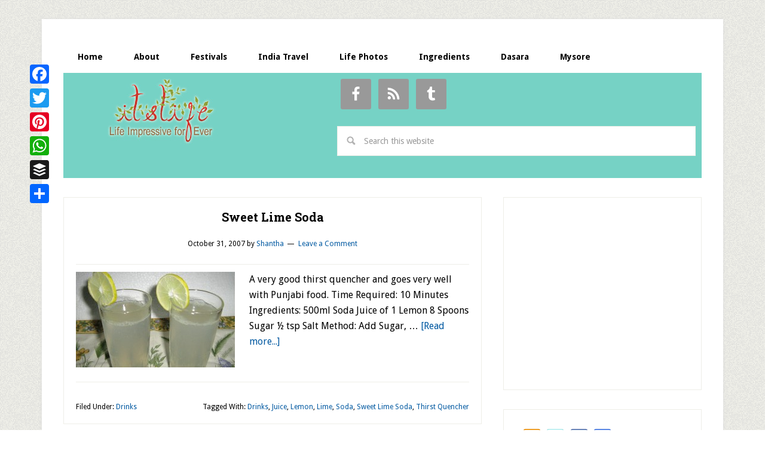

--- FILE ---
content_type: text/html; charset=utf-8
request_url: https://www.google.com/recaptcha/api2/aframe
body_size: 266
content:
<!DOCTYPE HTML><html><head><meta http-equiv="content-type" content="text/html; charset=UTF-8"></head><body><script nonce="VA6Q6eDWZoKWHSdNg6TdHw">/** Anti-fraud and anti-abuse applications only. See google.com/recaptcha */ try{var clients={'sodar':'https://pagead2.googlesyndication.com/pagead/sodar?'};window.addEventListener("message",function(a){try{if(a.source===window.parent){var b=JSON.parse(a.data);var c=clients[b['id']];if(c){var d=document.createElement('img');d.src=c+b['params']+'&rc='+(localStorage.getItem("rc::a")?sessionStorage.getItem("rc::b"):"");window.document.body.appendChild(d);sessionStorage.setItem("rc::e",parseInt(sessionStorage.getItem("rc::e")||0)+1);localStorage.setItem("rc::h",'1768637176428');}}}catch(b){}});window.parent.postMessage("_grecaptcha_ready", "*");}catch(b){}</script></body></html>